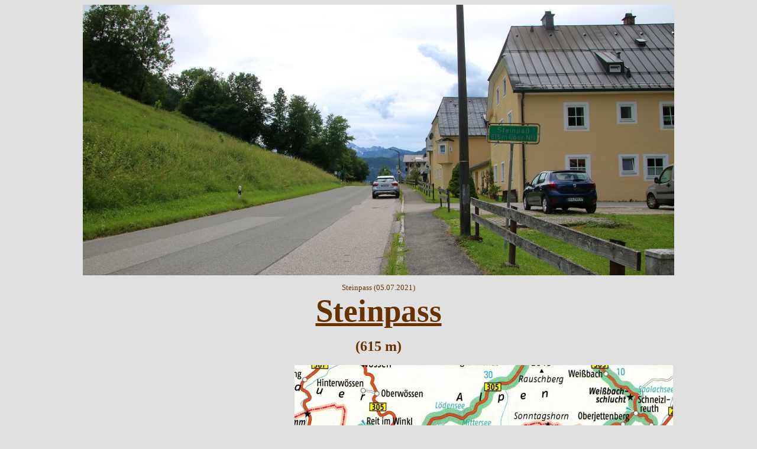

--- FILE ---
content_type: text/html
request_url: https://alpenpass.com/oesterreich/steinpass/steinpass.htm
body_size: 6189
content:
<html xmlns:v="urn:schemas-microsoft-com:vml" xmlns:o="urn:schemas-microsoft-com:office:office" xmlns="http://www.w3.org/TR/REC-html40">

<head>
<meta name="GENERATOR" content="Microsoft FrontPage 6.0">
<meta name="ProgId" content="FrontPage.Editor.Document">
<meta http-equiv="Content-Type" content="text/html; charset=windows-1252">
<title>Berge und Pässe der Alpen</title>

<meta http-equiv="content-type" content="text/html; charset=iso-8859-1">
<meta http-equiv="reply-to" content="info@alpenpass.com">
<meta http-equiv="content-language" content="de">
<meta name="title" content="Berge und Pässe der Alpen">
<meta name="author" content="Eberhard Nowatzki">
<meta name="publisher" content="Eberhard Nowatzki">
<meta name="copyright" content="Eberhard Nowatzki">
<meta name="revisit-after" content="7 days">
<meta name="expires" content="0">
<meta name="keywords" content="Alpen Alpenpass Alpenpässe Berge Deutschland Österreich Schweiz Frankreich Italien Zugspitze Mont Blanc Simplom Nufenen St. Bernhard Grimsel Dolomiten Matterhorn Jungfrau  Sella Sellajoch Grödnerjoch Pordoijoch">
<meta name="description" content="Bilder und Hinweise für motorisierte Touristen">
<meta name="page-topic" content="Reise Tourismus">
<meta name="page-type" content="Bild Foto">
<meta name="audience" content="Alle">
<meta name="robots" content="index,follow">
<meta name="language" content="de">
<meta name="date" content="2003-03-15">
<title>Berge und Pässe der Alpen</title>
<script language="JavaScript">
<!--
function FP_swapImg() {//v1.0
 var doc=document,args=arguments,elm,n; doc.$imgSwaps=new Array(); for(n=2; n<args.length;
 n+=2) { elm=FP_getObjectByID(args[n]); if(elm) { doc.$imgSwaps[doc.$imgSwaps.length]=elm;
 elm.$src=elm.src; elm.src=args[n+1]; } }
}

function FP_preloadImgs() {//v1.0
 var d=document,a=arguments; if(!d.FP_imgs) d.FP_imgs=new Array();
 for(var i=0; i<a.length; i++) { d.FP_imgs[i]=new Image; d.FP_imgs[i].src=a[i]; }
}

function FP_getObjectByID(id,o) {//v1.0
 var c,el,els,f,m,n; if(!o)o=document; if(o.getElementById) el=o.getElementById(id);
 else if(o.layers) c=o.layers; else if(o.all) el=o.all[id]; if(el) return el;
 if(o.id==id || o.name==id) return o; if(o.childNodes) c=o.childNodes; if(c)
 for(n=0; n<c.length; n++) { el=FP_getObjectByID(id,c[n]); if(el) return el; }
 f=o.forms; if(f) for(n=0; n<f.length; n++) { els=f[n].elements;
 for(m=0; m<els.length; m++){ el=FP_getObjectByID(id,els[n]); if(el) return el; } }
 return null;
}
// -->
</script>
<!--mstheme--><link rel="stylesheet" type="text/css" href="_themes/concrete/conc1011.css"><meta name="Microsoft Theme" content="concrete 1011">
</head>

<body onload="FP_preloadImgs(/*url*/'button-fotoalbum2.jpg', /*url*/'button-fotoalbum3.jpg')">


  <center>
<p align="center">
<img border="0" src="2021-07-05%20Urlaub%20D-A%2002824sda1000%20Steinpass%20615%20m.jpg" width="1000" height="458"><u><b><font face="Times New Roman" color="#663300" style="font-size: 40pt"><br>
</font></b></u><font face="Times New Roman" size="2" color="#663300">Steinpass 
(05.07.2021)<br>
</font><font face="Times New Roman" color="#663300" style="font-size: 40pt"><u>
<b>Steinpass</b></u></font></p>
<p align="center"><b><font face="Times New Roman" color="#663300" size="5">(615 m)</font></b></p>
<div align="center">
	<table border="0" width="1000" cellspacing="1">
		<tr>
			<td width="353">
			<img border="0" src="2021-07-05%20Urlaub%20D-A%2002825easdh320%20Steinpass%20615%20m.jpg" width="320" height="106"></td>
			<td>		<img border="0" src="Voralpenland%202ahk%20ADAC%202014%20Kniepass,%20Steinpass,%20Strub%20b640.jpg" width="640" height="608"><font color="#663300" face="Times New Roman"><br>		</font>		<font color="#663300" face="Times New Roman" size="1">Mit freundlicher 
		Genehmigung des ADAC 2014</font></td>
		</tr>
	</table>
</div>
  </center>
	<div align="center">
	<table border="0" width="1000" cellspacing="1">
		<tr>
			<td>
			<p align="justify">
			<img border="0" src="Karte%20Steinpass%20OTM%20a1000.JPG" width="1000" height="662"><font face="Times New Roman" color="#663300" size="4"><br>
			</font><span style="font-size:0.8em;"><code><font color="#663300">
			Kartendaten: © </font><a href="https://openstreetmap.org/copyright">
			<font color="#663300">OpenStreetMap</font></a><font color="#663300">-Mitwirkende, 
			SRTM | Kartendarstellung: © </font><a href="http://opentopomap.org">
			<font color="#663300">OpenTopoMap</font></a><font color="#663300"> (</font><a href="https://creativecommons.org/licenses/by-sa/3.0/"><font color="#663300">CC-BY-SA</font></a><font color="#663300">)</font></code></span><font face="Times New Roman" color="#663300" size="4"><br>
			<br>
			Kommt man von Lofer in Österreich über die B 
			178 nach Unken, dann ist die Fortsetzung der Straße in Deutschland 
			die B 21. Sie führte 
			ursprünglich von Unken bei Melleck in Deutschland direkt über den <b>
			Steinpass</b>. Seit dem Bau des Wendelbergtunnels (1985 - 1987) 
			führt die Bundesstraße auf direktem Weg weiter nach Schneizlreuth. 
			Wenn man von Süden kommend weiterhin direkt über den Pass fahren 
			möchte, muss man unmittelbar nach der Tankstelle vor dem 
			Grenzübergang links nach Melleck abbiegen.</font><p align="justify">
			<img border="0" src="2020-07-22%20Urlaub%20D%207444a1000%20Steinpass.JPG" width="1000" height="378"><font face="Times New Roman" size="4" color="#663300"><br>
			</font><font face="Times New Roman" color="#663300" size="2">Abzweig 
			zum Steinpass (22.07.2020)</font></td>
		</tr>
	</table>
		</div>
	<p align="center">
	<a href="steinpass1.htm">
	<img border="0" id="img1" src="button-fotoalbum1.jpg" height="20" width="100" alt="Fotoalbum" fp-style="fp-btn: Embossed Capsule 9; fp-font-style: Bold; fp-font-color-normal: #663300; fp-font-color-hover: #FF0000; fp-font-color-press: #663300; fp-bgcolor: #E0E0E0" fp-title="Fotoalbum" onmouseover="FP_swapImg(1,0,/*id*/'img1',/*url*/'button-fotoalbum2.jpg')" onmouseout="FP_swapImg(0,0,/*id*/'img1',/*url*/'button-fotoalbum1.jpg')" onmousedown="FP_swapImg(1,0,/*id*/'img1',/*url*/'button-fotoalbum3.jpg')" onmouseup="FP_swapImg(0,0,/*id*/'img1',/*url*/'button-fotoalbum2.jpg')"></a></p>
</body>

</html>

--- FILE ---
content_type: text/css
request_url: https://alpenpass.com/oesterreich/steinpass/_themes/concrete/conc1011.css
body_size: 31948
content:
.mstheme{
nav-banner-image:url(banner_concrete.gif);
separator-image:url(rule_concrete.gif);
list-image-1:url(bull1_concrete.gif);
list-image-2:url(bull2_concrete.gif);
list-image-3:url(bull3_concrete.gif);
navbutton-horiz-normal:url(nav_hor_concrete.gif);
navbutton-horiz-hovered:url(nav_hor_over_concrete.gif);
navbutton-horiz-pushed:url(nav_hor_down_concrete.gif);
navbutton-vert-normal:url(nav_vert_concrete.gif);
navbutton-vert-hovered:url(nav_vert_over_concrete.gif);
navbutton-vert-pushed:url(nav_vert_down_concrete.gif);
navbutton-home-normal:url(nav_home_concrete.gif);
navbutton-home-hovered:url(nav_home_over_concrete.gif);
navbutton-up-normal:url(nav_up_concrete.gif);
navbutton-up-hovered:url(nav_up_over_concrete.gif);
navbutton-prev-normal:url(nav_prev_concrete.gif);
navbutton-prev-hovered:url(nav_prev_over_concrete.gif);
navbutton-next-normal:url(nav_next_concrete.gif);
navbutton-next-hovered:url(nav_next_over_concrete.gif);
navbutton-next-pushed:url(nav_next_down_concrete.gif);
}
UL{
list-style-image:url(bull1_concrete.gif);
}
UL UL{
list-style-image:url(bull2_concrete.gif);
}
UL UL UL{
list-style-image:url(bull3_concrete.gif);
}
.mstheme-bannertxt{
font-family:Verdana,Arial,Helvetica,sans-serif;
font-size:5;
color:#434343;
}
.mstheme-horiz-navtxt{
font-family:Verdana,Arial,Helvetica,sans-serif;
font-size:2;
color:#434343;
}
.mstheme-vert-navtxt{
font-family:Verdana,Arial,Helvetica,sans-serif;
font-size:2;
color:#434343;
}
.mstheme-navtxthome{
font-family:Verdana,Arial,Helvetica,sans-serif;
font-size:1;
color:#434343;
}
.mstheme-navtxtup{
font-family:Verdana,Arial,Helvetica,sans-serif;
font-size:1;
color:#434343;
}
.mstheme-navtxtprev{
font-family:Verdana,Arial,Helvetica,sans-serif;
font-size:1;
color:#434343;
}
.mstheme-navtxtnext{
font-family:Verdana,Arial,Helvetica,sans-serif;
font-size:1;
color:#434343;
}
a:link{
color:#148120;
}
a:visited{
color:#1E3C22;
}
a:active{
color:#1BAF29;
}
body{
color:#434343;
background-color:#E0E0E0;
}
h1{
color:#434343;
}
h2, marquee{
color:#434343;
}
h3{
color:#434343;
}
h4{
color:#434343;
}
h5{
color:#434343;
}
h6{
color:#434343;
}
label, .MSTHEME-LABEL{
color:#434343;
}
FIELDSET{
border-color:#A8AFA7;
color:#000000;
}
LEGEND{
color:#434343;
}
SELECT{
border-color:#9AA097;
color:#000000;
}
TABLE{
table-border-color-light:#F1F1F1;
table-border-color-dark:#F1F1F1;
border-color:#333333;
color:#434343;
}
CAPTION{
color:#434343;
}
TH{
color:#434343;
}
HR{
color:#A8AFA7;
}
TD{
border-color:#333333;
}
.mstheme{
navbutton-background-color:#E0E0E0;
top-bar-button:url(top_bar_button_concrete.gif);
}
.mstheme-topbar-font{
font-family:Verdana,Arial,Helvetica,sans-serif;
color:#434343;
}
body{
font-family:Verdana,Arial,Helvetica,sans-serif;
background-image:url('background_concrete.gif');
}
h1{
font-family:Verdana,Arial,Helvetica,sans-serif;
font-weight:bold;
font-style:normal;
}
h2{
font-family:Verdana,Arial,Helvetica,sans-serif;
font-weight:normal;
font-style:normal;
}
h3{
font-family:Verdana,Arial,Helvetica,sans-serif;
font-weight:normal;
font-style:normal;
}
h4{
font-family:Verdana,Arial,Helvetica,sans-serif;
font-weight:normal;
font-style:normal;
}
h5{
font-family:Verdana,Arial,Helvetica,sans-serif;
font-weight:normal;
font-style:normal;
}
h6{
font-family:Verdana,Arial,Helvetica,sans-serif;
font-weight:normal;
font-style:normal;
}
IL{
list-style-image:url('bull2_concrete.gif');
}
BUTTON{
border-style:solid;
border-width:1pt;
font-family:Arial,Helvetica,sans-serif;
font-style:normal;
}
label, .MSTHEME-LABEL{
font-family:Verdana,Arial,Helvetica,sans-serif;
font-style:normal;
}
TEXTAREA{
font-family:Verdana,Arial,Helvetica,sans-serif;
font-style:normal
}
FIELDSET{
border-style:solid;
border-width:1pt;
font-family:Verdana,Arial,Helvetica,sans-serif;
font-style:normal;
}
LEGEND{
font-family:Verdana,Arial,Helvetica,sans-serif;
font-style:normal;
}
SELECT{
border-style:solid;
font-family:Verdana,Arial,Helvetica,sans-serif;
font-style:normal
}
TABLE{
font-family:Verdana,Arial,Helvetica,sans-serif;
font-style:normal;
}
CAPTION{
font-family:Verdana,Arial,Helvetica,sans-serif;
font-style:normal;
}
TH{
font-family:Verdana,Arial,Helvetica,sans-serif;
font-style:bold;
}
MARQUEE{
font-family:Verdana,Arial,Helvetica,sans-serif;
}
.ms-main{
border-color:#000000;
}
.ms-bannerframe, .ms-GRHeaderBackground, .ms-storMeFree{
background-image:url('');
background-color:#2F382A;
background-repeat:repeat-x;
}
.ms-banner{
color:#000000;
font-family:Verdana,Arial,Helvetica,sans-serif;
}
.ms-banner a:link{
font-family:Verdana,Arial,Helvetica,sans-serif;
color:#434343;
font-weight:normal;
text-decoration:none;
}
.ms-banner a:visited{
font-family:Verdana,Arial,Helvetica,sans-serif;
color:#434343;
font-weight:normal;
text-decoration:none;
}
.ms-nav td{
font-family:Verdana,Arial,Helvetica,sans-serif;
font-weight:normal;
color:#434343;
}
.ms-navframe{
border-color:#D7D7D7;
}
.ms-nav a{
text-decoration:none;
font-family:Verdana,Arial,Helvetica,sans-serif;
font-weight:normal;
color:#148120;
}
.ms-nav a:hover{
text-decoration:underline;
color:#A6B000;
}
.ms-nav a:visited{
color:#148120;
}
.ms-viewselect a:link{
font-family:Verdana,Arial,Helvetica,sans-serif;
color:#148120;
}
.ms-titlearea{
font-family:Verdana,Arial,Helvetica,sans-serif;
color:#434343;
}
.ms-pagetitle{
color:#434343;
font-family:Verdana,Arial,Helvetica,sans-serif;
font-weight:bold;
}
.ms-pagetitle a{
text-decoration:underline;
color:#148120;
}
.ms-pagetitle a:hover{
text-decoration:underline;
color:#A6B000;
}
.ms-announcementtitle{
font-weight:bold;
}
.ms-formlabel{
font-family:verdana;
font-size:.7em;
font-weight:normal;
color:#787D74;
}
.ms-formbody{
font-family:Verdana,Arial,Helvetica,sans-serif;
color:#434343;
}
.ms-formdescription{
font-family:Verdana,Arial,Helvetica,sans-serif;
color:#787D74;
}
.ms-selected{
background-color:#D9D9D9;
color:#434343;
}
.ms-selected SPAN{
color:#D9D9D9;
}
.ms-filedialog TD{
height:16px;
}
.ms-descriptiontext{
color:#434343;
font-family:Verdana,Arial,Helvetica,sans-serif;
}
.ms-descriptiontext a{
color:#148120;
font-family:Verdana,Arial,Helvetica,sans-serif;
}
.ms-separator{
color:#434343;
}
.ms-authoringcontrols{
background-color:#D7D7D7;
font-family:Verdana,Arial,Helvetica,sans-serif;
color:#434343;
}
.ms-alternating{
background-color:#D7D7D7;
}
.ms-back{
vertical-align:top;
padding-left:4;
padding-right:4;
padding-top:2;
padding-bottom:4;
background-color:#D7D7D7;
}
.ms-sectionheader{
color:#434343;
font-family:Verdana,Arial,Helvetica,sans-serif;
font-weight:bold;
}
.ms-sectionline{
background-color:#AEB1AD;
}
.ms-partline{
background-color:#AEB1AD;
}
.ms-propertysheet{
font-family:Verdana,Arial,Helvetica,sans-serif;
}
.ms-propertysheet th{
font-family:Verdana,Arial,Helvetica,sans-serif;
color:#434343;
font-weight:bold;
}
.ms-propertysheet a{
text-decoration:none;
color:#148120;
}
.ms-propertysheet a:hover{
text-decoration:underline;
color:#A6B000;
}
.ms-propertysheet a:visited{
text-decoration:none;
color:#1E3C22;
}
.ms-propertysheet a:visited:hover{
text-decoration:underline;
}
.ms-itemheader a{
font-family:Verdana,Arial,Helvetica,sans-serif;
font-weight:bold;
color:#434343;
text-decoration:none;
}
.ms-itemheader a:hover{
text-decoration:underline;
color:#434343;
}
.ms-itemheader a:visited{
text-decoration:none;
color:#434343;
}
.ms-itemheader a:visited:hover{
text-decoration:underline;
}
.ms-vh{
font-family:Verdana,Arial,Helvetica,sans-serif;
color:#148120;
text-decoration:none;
font-weight:normal;
}
.ms-vb{
font-family:Verdana,Arial,Helvetica,sans-serif;
color:#434343;
height:18px;
vertical-align:top;
}
.ms-homepagetitle{
font-family:Verdana,Arial,Helvetica,sans-serif;
color:#434343;
font-weight:bold;
text-decoration:none;
}
:hover.ms-homepagetitle{
text-decoration:underline;
color:#148120;
}
.ms-addnew{
font-weight:normal;
font-family:Verdana,Arial,Helvetica,sans-serif;
color:#434343;
text-decoration:none;
}
.ms-cal{
border-collapse:collapse;
table-layout:fixed;
font-family:Verdana,Arial,Helvetica,sans-serif;
cursor:default;
}
.ms-caltop{
border-top:1px solid #AEB1AD;
border-left:1px solid #AEB1AD;
border-right:1px solid #AEB1AD;
vertical-align:top;
width:14%;
height:30px;
}
.ms-calhead{
border:none;
text-align:center;
background-color:#434343;
color:#E0E0E0;
font-family:Verdana,Arial,Helvetica,sans-serif;
padding:2px;
}
.ms-caldow{
border-top:1px solid #AEB1AD;
border-left:1px solid #AEB1AD;
border-right:1px solid #AEB1AD;
vertical-align:top;
text-align:center;
font-weight:bold;
color:#434343;
height:20px;
}
.ms-calmid{
border-left:1px solid #AEB1AD;
border-right:1px solid #AEB1AD;
height:20px;
}
.ms-calspacer{
border-left:1px solid #AEB1AD;
border-right:1px solid #AEB1AD;
height:4px;
}
.ms-calbot{
border-top:none;
border-left:1px solid #AEB1AD;
border-right:1px solid #AEB1AD;
border-bottom:1px solid #AEB1AD;
height:2px;
}
.ms-appt a{
color:#148120;
}
.ms-appt a:hover{
color:#A6B000;
}
.ms-appt{
border:2px solid #AEB1AD;
text-align:center;
vertical-align:middle;
height:18px;
overflow:hidden;
text-overflow:ellipsis;
background-color:#D9D9D9;
color:#434343;
}
.ms-caldowdown{
font-family:Verdana,Arial,Helvetica,sans-serif;
font-weight:bold;
color:#434343;
text-align:center;
vertical-align:middle;
}
.ms-caldown{
color:#434343;
vertical-align:top;
}
.ms-datepickeriframe{
position:absolute;
display:none;
background:#FFFFFF;
}
.ms-datepicker{
font-family:Verdana,Arial,Helvetica,sans-serif;
background-color:#E0E0E0;
color:#434343;
border:2px outset activeborder;
cursor:default
}
.ms-dpdow{
border:none;
vertical-align:top;
text-align:center;
font-weight:bold;
color:#434343;
border-bottom:1px solid #AEB1AD;
}
.ms-dpday{
border:none;
text-align:center;
cursor:hand;
}
.ms-dpselectedday{
border:none;
background-color:#D7D7D7;
text-align:center;
cursor:hand;
}
.ms-dpnonmonth{
color:#9AA097;
border:none;
text-align:center;
cursor:hand;
}
.ms-dphead{
border:none;
text-align:center;
font-weight:bold;
background-color:#787D74;
color:#434343;
}
.ms-dpfoot{
text-align:center;
text-align:center;
font-style:italic;
border-top:1px solid;
border-left:none;
border-bottom:none;
border-right:none;
height:24px;
}
IMG.ms-button{
cursor:hand;
}
.ms-toolbar, .ms-toolbar a:visited{
font-family:Verdana,Arial,Helvetica,sans-serif;
text-decoration:none;
color:#148120;
}
.ms-stylebody{
font-family:verdana;
font-size:8pt;
}
.ms-styleheader a:link, .ms-stylebody a:link{
color:#148120;
text-decoration:none;
}
.ms-styleheader a:visited, .ms-stylebody a:visited{
text-decoration:none
}
.ms-styleheader a:hover, .ms-stylebody a:hover{
color:#ff3300;
text-decoration:underline;
}
table.ms-toolbar{
background-image:url('toolgrad_concrete.gif');
border:1px solid #9AA097
background-color:#000000;
}
.ms-gridT1{
font-family:Verdana,Arial,Helvetica,sans-serif;
text-align:center;
color:#9AA097;
}
select{
font-family:Verdana,Arial,Helvetica,sans-serif;
}
hr{
color:#A8AFA7;
height:2px;
}
.ms-formdescription A{
color:#148120;
text-decoration:none;
}
.ms-formtable .ms-formbody{
line-height:1.3em;
}
.ms-radiotext{
cursor:default;
text-align:left;
font-family:verdana;
font-size:10pt;
height:19px;
}
.ms-gridtext{
cursor:default;
font-family:Verdana,Arial,Helvetica,sans-serif;
height:19px;
}
.ms-formbody{
font-family:Verdana,Arial,Helvetica,sans-serif;
vertical-align:top;
}
table.ms-form th{
color:#434343;
font-family:Verdana,Arial,Helvetica,sans-serif;
font-weight:normal;
vertical-align:top;
}
table.ms-form td{
width:100%;
vertical-align:top;
}
.ms-formrecurrence{
font-family:Verdana,Arial,Helvetica,sans-serif;
font-weight:normal;
vertical-align:top;
}
.ms-long{
font-family:Verdana,Arial,Helvetica,sans-serif;
width:386px;
}
.ms-banner a:link{
font-family:Verdana,Arial,Helvetica,sans-serif;
color:#FFFFFF;
font-weight:bold;
text-decoration:none;
}
.ms-banner a:visited{
font-family:Verdana,Arial,Helvetica,sans-serif;
color:#FFFFFF;
font-weight:bold;
text-decoration:none;
}
.ms-nav td, .ms-nav .ms-SPZoneLabel, .ms-input{
font-family:Verdana,Arial,Helvetica,sans-serif;
}
.ms-nav th{
font-family:Verdana,Arial,Helvetica,sans-serif;
font-weight:normal;
color:#434343;
}
.ms-navheader a, .ms-navheader a:link, .ms-navheader a:visited{
font-weight:bold;
}
.ms-navframe{
background:#D7D7D7;
}
.ms-navline{
border-bottom:1px solid #505B4A;
}
.ms-nav .ms-navwatermark{
color:#C8C8C8;
}
.ms-selectednav{
border:1px solid #434343;
background:#E0E0E0;
padding-top:1px;
padding-bottom:2px;
}
.ms-unselectednav{
border:1px solid #D7D7D7;
padding-top:1px;
padding-bottom:2px;
}
.ms-verticaldots{
border-right:1px solid #AEB1AD;
border-left:none;
}
.ms-nav a:link{
}
TD.ms-titleareaframe{
color:#000000;
border-color:#000000;
}
TABLE.ms-titleareaframe{
border-left:0px;
}
Div.ms-titleareaframe{
border-top:4px solid #000000;
}
.ms-searchform{
background-color: #000000;
}
.ms-searchcorner{
background-color:#000000;
background-image:none;
}
.ms-titlearealine{
background-color:#AEB1AD;
}
.ms-bodyareaframe{
border-color:#000000;
}
.ms-pagetitle{
font-family:Verdana,Arial,Helvetica,sans-serif;
}
.ms-pagetitle a{
text-decoration:none;
}
.ms-pagetitle a:hover{
text-decoration:underline;
}
.ms-pagecaption{
color:#434343;
font-family:Verdana,Arial,Helvetica,sans-serif;
}
.ms-selectedtitle{
background-color:#D7D7D7;
border:1px solid #D2D2D2;
padding-top:1px;
padding-bottom:2px;
}
.ms-unselectedtitle{
margin:1px;
padding-top:1px;
padding-bottom:2px;
}
.ms-menuimagecell{
background-color:#D2D2D2;
cursor:hand;
}
.ms-filedialog td{
height:16px;
}
.ms-alerttext{
color:#DB6751;
font-family:Verdana,Arial,Helvetica,sans-serif;
}
.ms-sectionheader a{
color:#434343;
text-decoration:none;
}
.ms-sectionheader a:hover{
color:#434343;
text-decoration:none;
}
.ms-sectionheader a:visited{
color:#434343;
text-decoration:none;
}
.ms-discussiontitle{
font-family:Verdana,Arial,Helvetica,sans-serif;
color:#434343;
font-weight:bold;
}
.ms-vh2{
font-family:Verdana,Arial,Helvetica,sans-serif;
color:#148120;
text-decoration:none;
font-weight:normal;
vertical-align:top;
}
.ms-vh-icon{
font-family:Verdana,Arial,Helvetica,sans-serif;
color:#148120;
text-decoration:none;
font-weight:normal;
vertical-align:top;
width:22px;
}
.ms-vh-icon-empty{
font-family:Verdana,Arial,Helvetica,sans-serif;
color:#148120;
text-decoration:none;
font-weight:normal;
vertical-align:top;
width:0px;
}
.ms-vh-left{
font-family:Verdana,Arial,Helvetica,sans-serif;
color:#148120;
text-decoration:none;
font-weight:normal;
}
.ms-vh-left-icon{
font-family:Verdana,Arial,Helvetica,sans-serif;
color:#148120;
text-decoration:none;
font-weight:normal;
width:22px;
}
.ms-vh-left-icon-empty{
font-family:Verdana,Arial,Helvetica,sans-serif;
color:#148120;
text-decoration:none;
font-weight:normal;
width:0px;
}
.ms-vh-right{
font-family:Verdana,Arial,Helvetica,sans-serif;
color:#148120;
text-decoration:none;
font-weight:normal;
}
.ms-vh-right-icon{
font-family:Verdana,Arial,Helvetica,sans-serif;
color:#148120;
text-decoration:none;
font-weight:normal;
width:22px;
}
.ms-vh-right-icon-empty{
font-family:Verdana,Arial,Helvetica,sans-serif;
color:#148120;
text-decoration:none;
font-weight:normal;
width:0px;
}
.ms-vh a, .ms-vh a:visited, .ms-vh2 a, .ms-vh2 a:visited, .ms-vh-left a, .ms-vh-right a{
color:#148120;
text-decoration:none;
}
.ms-vh a:hover, .ms-vh2 a:hover{
text-decoration:underline;
}
.ms-vhImage{
font-family:Verdana,Arial,Helvetica,sans-serif;
color:#000000;
text-decoration:none;
font-weight:normal;
vertical-align:top;
width:18pt;
}
.ms-gb{
font-family:Verdana,Arial,Helvetica,sans-serif;
height:18px;
color:#434343;
background-color:#D7D7D7;
font-weight:bold;
}
.ms-styleheader{
font-family:verdana;
font-size:0.68em;
background-color:#D7D7D7;
}
.ms-vb, .ms-vb2, .ms-GRFont, .ms-vb-user{
font-family:Verdana,Arial,Helvetica,sans-serif;
vertical-align:top;
}
.ms-vb a, .ms-vb2 a, .ms-GRStatusText a, .ms-vb-user a{
color:#148120;
text-decoration:none;
}
.ms-vb a:hover, .ms-vb2 a:hover, .ms-vb-user a:hover{
color:#A6B000;
text-decoration:underline;
}
.ms-vb a:visited, .ms-vb2 a:visited, .ms-GRStatusText a:visited, .ms-vb-user a:visited{
color:#148120;
text-decoration:none;
}
.ms-vb a:visited:hover, .ms-vb2 a:visited:hover, .ms-vb-user a:visited:hover{
color:#A6B000;
text-decoration:underline;
}
.ms-vb2, .ms-vb-title, .ms-vb-icon, .ms-vb-user{
border-top:1px solid #000000;
}
.ms-vb-icon{
vertical-align:top;
width:16px;
padding-top:2px;
padding-bottom:0px;
}
.ms-vb2{
padding-top:3px;
padding-bottom:0px;
}
.ms-addnew{
font-weight:normal;
font-family:Verdana,Arial,Helvetica,sans-serif;
color:#148120;
text-decoration:none;
}
.ms-error{
font-family:Verdana,Arial,Helvetica,sans-serif;
font-weight:normal;
color:#db6751;
}
.ms-vcal{
border-collapse:separate;
table-layout:fixed;
font-family:Verdana,Arial,Helvetica,sans-serif;
cursor:default;
}
.ms-Dcal{
border-collapse:collapse;
border-left:1px solid #AEB1AD;
border-right:1px solid #AEB1AD;
table-layout:fixed;
font-family:Verdana,Arial,Helvetica,sans-serif;
cursor:default;
}
.ms-calDmidHour{
border-color:#AEB1AD;
height:20px;
}
.ms-calDmidHalfHour{
border-color:#AEB1AD;
height:20px;
}
.ms-calDmidQuarterHour{
border:0px none;
height:20px;
}
.ms-CalSpacer{
border-left:1px solid #AEB1AD;
border-right:1px solid #AEB1AD;
height:4px;
}
.ms-CalDSpacer{
border-left:1px solid #AEB1AD;
border-right:1px solid #AEB1AD;
height:4px;
}
.ms-CalVSpacer{
background-color:#AEB1AD;
width:0px;
}
.ms-CalAllDay{
text-align:center;
vertical-align:top;
width:10%;
height:12px;
}
.ms-firstCalHour{
vertical-align:top;
width:10%;
height:12px;
}
.ms-calHour{
border-top:1px solid #AEB1AD;
vertical-align:top;
width:10%;
height:12px;
}
.ms-calHalfHour{
border-top:1px solid #505B4A;
vertical-align:top;
height:12px;
}
.ms-calQuarterHour{
border-top:0px none;
vertical-align:top;
height:12px;
}
.ms-Dappt{
border:2px solid #AEB1AD;
text-align:center;
vertical-align:middle;
height:18px;
overflow:hidden;
background-color:#D9D9D9;
color:#434343;
}
.ms-Vappt{
border-top:1px solid #E0E0E0;
border-left:2px solid #E0E0E0;
border-bottom:3px solid #E0E0E0;
border-right:2px solid #E0E0E0;
text-align:center;
padding-left:3px;
padding-right:3px;
vertical-align:middle;
height:12px;
overflow:hidden;
text-overflow:ellipsis;
background-color:#C8C8C8;
color:#434343;
}
.ms-Vapptsingle a, .ms-Vappt a{
text-decoration:none;
font-family:Verdana,Arial,Helvetica,sans-serif;
font-weight:normal;
color:#148120;
overflow:hidden;
text-overflow:ellipsis;
}
.ms-Vappt a:link{
}
.ms-Vappt a:hover{
text-decoration:underline;
color:#434343;
}
.ms-Vevt{
padding:0px;
text-align:center;
vertical-align:top;
font-family:Verdana,Arial,Helvetica,sans-serif;
font-weight:normal;
height:12px;
overflow:hidden;
text-overflow:ellipsis;
color:#434343;
}
.ms-Vevt a{
text-decoration:none;
font-family:Verdana,Arial,Helvetica,sans-serif;
font-weight:normal;
color:#434343;
}
.ms-Vevt a:link{
}
.ms-Vevt a:hover{
text-decoration:underline;
color:#434343;
}
.ms-Vevt a:visited{
color:#DFD664;
}
.ms-apptsingle{
border-left:1px solid #A8AFA7;
border-right:1px solid #A8AFA7;
height:18px;
vertical-align:middle;
overflow:hidden;
text-overflow:ellipsis;
color:#434343;
}
.ms-Dapptsingle{
border-left:1px solid #A8AFA7;
border-right:1px solid #A8AFA7;
height:18px;
vertical-align:middle;
overflow:hidden;
color:#434343;
}
.ms-Vapptsingle{
border:1px solid #A8AFA7;
text-align:center;
vertical-align:middle;
overflow:hidden;
text-overflow:ellipsis;
color:#434343;
background-color:#C8C8C8;
}
.ms-Vapptsingle a:link{
}
.ms-Vapptsingle a:hover{
text-decoration:underline;
}
.ms-Vapptsingle a:visited{
}
.ms-dpnextprev{
border:none;
text-align:center;
font-weight:bold;
background-color:#787D74;
color:#434343;
cursor:hand;
}
.ms-discussionseparator{
color:#505B4A;
height:1px;
}
.ms-stylelabel{
font-family:verdana;
font-size:8pt;
color:#505B4A;
}
.ms-stylebox{
font-family:verdana;
border:1px solid #505B4A;
text-align:left
}
img.thumbnail{
border:3px solid #787D74;
}
tr.ms-imglibselectedrow{
background-color:#D7D7D7;
}
table.ms-imglibtitletable{
border:0px solid #000000;
}
.ms-imglibthumbnail{
background-color:#D7D7D7;
border:solid #787D74 0px;
}
span.thumbnail{
padding:16 10;
position:relative;
width:5px;
}
span.userdata{
behavior:url(#default#userData);
display:none;
}
.ms-imglibmenuhead{
cursor:move;
}
.ms-imglibmenu{
background-color:#D7D7D7;
cursor:hand;
font-family:Verdana,Arial,Helvetica,sans-serif;
color:#148120;
}
.ms-imglibmenutext{
cursor:move;
font-weight:bold;
color:#148120;
}
.ms-imglibmenuarea{
background-color:#D7D7D7;
}
img.ms-imglibpreviewarea{
border:solid #D7D7D7 3px;
margin-top:3px;
}
a.ms-imglibPreviewTitle{
overflow:hidden;
text-overflow:ellipsis;
width:130;
}
table.ms-imglibPreviewTable{
display:none;
}
.UserShadedRegion{
font-family:Verdana,Arial,Helvetica,sans-serif;
background-color:#D7D7D7;
}
.UserCaption{
font-family:Verdana,Arial,Helvetica,sans-serif;
background-color:#D7D7D7;
}
.UserConfiguration{
font-family:Verdana,Arial,Helvetica,sans-serif;
background-color:#D7D7D7;
}
.UserDottedLine{
margin-bottom:2px;
height:1px;
overflow:hidden;
background-color:transparent;
background-image:url('dot_concrete.gif');
background-repeat:repeat-x
}
.UserButton, .UserInput, .UserSelect{
font-family:Verdana,Arial,Helvetica,sans-serif;
color:#434343;
}
.UserNotification{
font-family:Verdana,Arial,Helvetica,sans-serif;
padding:4px;
COLOR:#9AA097;
}
.UserToolBarTextArea{
padding-bottom:5px;
font-weight:normal;
font-family:Verdana,Arial,Helvetica,sans-serif;
}
.UserToolbarTextArea A:link{
COLOR:#148120;
TEXT-DECORATION:none;
}
.UserToolbarTextArea A:visited{
COLOR:#148120;
TEXT-DECORATION:none;
}
.UserToolbarTextArea A:hover{
COLOR:#A6B000;
TEXT-DECORATION:underline;
}
.UserToolbarDisabledLink{
COLOR:#2F382A;
font-family:Verdana,Arial,Helvetica,sans-serif;
padding:4px;
}
.UserToolbarImage{
border:medium none;
cursor:hand;
background-color:#9AA097;
text-align:center;
}
.UserToolBarImageArea{
padding-bottom:5px;
font-weight:normal;
font-family:Verdana,Arial,Helvetica,sans-serif;
}
.UserToolbarSelectedImage{
border-right:medium none;
border-top:medium none;
border-left:medium none;
border-bottom:#000000 1px solid;
font-weight:bold;
vertical-align:top;
text-align:center;
}
.UserGenericHeader{
font-weight:bold;
color:#434343;
font-family:Verdana,Arial,Helvetica,sans-serif;
}
.UserGeneric{
padding:8px 5px 7px 5px;
}
.UserGenericText{
color:#434343;
}
.UserGenericBody{
padding:5px 0px 0px 17px;
}
.UserSectionTitle{
font-weight:bold;
width:100%;
margin-bottom:5px;
padding-bottom:2px;
border-bottom:solid 1px #787D74;
color:#434343;
}
.UserSectionHead{
width:100%;
padding:0px 0px 3px 0px;
color:#434343;
}
.UserSectionFooter{
color:#434343;
border-top:solid 1px #787D74;
}
.UserSectionBody{
width:100%;
padding:0px 0px 0px 7px;
}
.UserControlGroup{
padding-bottom:10px;
padding-top:2px;
}
.UserFooter{
width:100%;
padding:10px 7px 7px 7px;
}
.UserCommandArea{
padding-top:7px;
}
.UserToolbar{
background-image:url('toolgrad_concrete.gif');
border:1px solid #9AA097;
background-repeat:repeat-x;
background-color:transparent
}
.UserCellSelected{
font-family:Verdana,Arial,Helvetica,sans-serif;
padding:1px 4px 2px 4px;
background-color:#E0E0E0;
border:solid 1px #99FF99;
color:#434343;
}
.UserCell{
font-family:Verdana,Arial,Helvetica,sans-serif;
padding:2px 5px 3px 5px;
color:#434343;
}
.UserGenericBulletItem{
padding-bottom:2px;
}
.ms-ToolPaneFrame{
padding:0px;
background-color:#D7D7D7;
}
.ms-ToolPaneBody{
padding-bottom:2px;
padding-top:2px;
}
.ms-ToolPaneHeader{
background-color:#787D74;
border-style:none;
}
.ms-ToolPaneBorder{
border-right:#F0F3EF 1px solid;
border-top:solid none;
border-bottom:solid none;
border-left:#F0F3EF 1px solid;
}
.ms-ToolPaneClose{
background-color:#787D74;
}
.ms-ToolPaneTitle{
color:#D9D9D9;
font-weight:bold;
font-family:Verdana,Arial,Helvetica,sans-serif;
padding-top:3px;
padding-bottom:3px;
background-color:#787D74;
}
.ms-ToolPaneFooter{
background-color:#787D74;
padding:5px;
font-family:Verdana,Arial,Helvetica,sans-serif;
color:#D9D9D9;
}
.ms-ToolPaneError{
color:#db6751;
font-family:Verdana,Arial,Helvetica,sans-serif;
padding:2px;
}
.ms-ToolPaneInfo{
padding-right:5px;
padding-top:5px;
padding-bottom:0px;
padding-left:5px;
color:#434343;
font-family:Verdana,Arial,Helvetica,sans-serif;
background-color:#F0F3EF;
}
.ms-ToolPartSpacing{
padding-top:8px;
}
.ms-TPBorder{
border:none;
}
.ms-TPHeader{
background-color:#505B4A;
}
.ms-TPTitle{
color:#D9D9D9;
font-weight:bold;
font-family:Verdana,Arial,Helvetica,sans-serif;
padding-top:2px;
padding-bottom:2px;
}
.ms-TPBody{
color:#434343;
font-family:Verdana,Arial,Helvetica,sans-serif;
}
.ms-TPBody a:link, .ms-TPBody a:visited, .ms-TPBody a:hover{
color:#148120;
text-decoration:none;
cursor:hand;
}
.ms-TPCommands{
}
.ms-TPInput{
color:#000000;
font-family:Verdana,Arial,Helvetica,sans-serif;
}
.ms-CategoryTitle{
font-family:Verdana,Arial,Helvetica,sans-serif;
font-weight:bold;
text-decoration:none;
}
.ms-PropGridBuilderButton{
border:solid 1px #D2D2D2;
width:16px;
display:none;
background-color:#787D74;
}
.ms-SPZone{
border:#9AA097 1px solid;
padding:5px;
}
.ms-SPZoneSelected{
border:#000000 1px solid;
padding:5px;
}
.ms-SPZoneIBar{
border:#000000 3px solid;
}
.ms-SPZoneLabel{
color:#9AA097;
font-family:Verdana,Arial,Helvetica,sans-serif;
padding:0;
}
.ms-SPError{
color:#DB6751;
font-family:Verdana,Arial,Helvetica,sans-serif;
padding-right:2px;
padding-top:2px;
padding-bottom:2px;
padding-left:2px;
border-bottom:#F0F3EF 2px solid;
}
.ms-SPZoneCaption{
color:#9AA097;
font-family:Verdana,Arial,Helvetica,sans-serif;
}
.ms-WPDesign{
background-color:#F0F3EF;
}
.ms-WPMenu{
background-color:#F0F3EF;
}
.ms-WPTitle{
font-weight:bold;
font-family:Verdana,Arial,Helvetica,sans-serif;
color:#FFFFFF;
padding-top:2px;
padding-bottom:2px;
}
.ms-WPTitle a:link, .ms-WPTitle a:visited{
color:#FFFFFF;
text-decoration:none;
cursor:hand;
}
.ms-WPTitle A:hover{
color:#FFFFFF;
text-decoration:underline;
cursor:hand;
}
.ms-WPSelected{
border:#DB6751 3px dashed;
}
.ms-WPBody{
font-family:Verdana,Arial,Helvetica,sans-serif;
}
.ms-WPBody table, .ms-TPBody table{
}
.ms-WPBody a:link, .ms-WPBody a:visited{
color:#148120;
text-decoration:none;
}
.ms-WPBody A:hover{
color:#A6B000;
text-decoration:underline;
}
.ms-WPBody th, .ms-TPBody th{
font-weight:bold;
}
.ms-WPBody td{
font-family:Verdana,Arial,Helvetica,sans-serif;
}
.ms-WPBody h1, .ms-TPBody h1{
font-weight:bold;
}
.ms-WPBody h2, .ms-TPBody h2{
font-weight:bold;
}
.ms-WPBody h3, .ms-TPBody h3{
font-weight:bold;
}
.ms-WPBody h4, .ms-TPBody h4{
font-weight:bold;
}
.ms-WPBody h5, .ms-TPBody h5{
font-weight:bold;
}
.ms-WPBody h6, .ms-TPBody h6{
font-weight:bold;
}
.ms-WPBorder{
border-right:#505B4A 1px solid;
border-left:#505B4A 1px solid;
border-top-style:none;
border-bottom:#505B4A 1px solid;
}
.ms-HoverCellActive{
border:#148120 1px solid;
background-color:#a8aba5;
}
.ms-HoverCellActiveDark{
border:solid 1px #505B4A;
background-color:#F0F3EF;
}
.ms-SPLink{
font-family:Verdana,Arial,Helvetica,sans-serif;
color:#148120;
}
.ms-SPLink a:link, .ms-SPLink a:visited{
color:#148120;
text-decoration:none;
}
.ms-SPButton{
font-family:Verdana,Arial,Helvetica,sans-serif;
}
.ms-PartSpacingVertical, .ms-PartSpacingHorizontal{
padding-top:10px;
}
.ms-WPHeader{
background-color:#D7D7D7;
background-image:url('partgrad.gif');
background-repeat:repeat-x;
}
.ms-PageHeaderDate{
color:#434343;
font-family:Verdana,Arial,Helvetica,sans-serif;
}
.ms-PageHeaderGreeting{
color:#434343;
font-family:Verdana,Arial,Helvetica,sans-serif;
}
.ms-rtApplyBackground{
background-color:#CBCBCB;
border:0.02cm solid #D2D2D2;
}
.ms-rtRemoveBackground{
background-color:transparent;
border:0.02cm solid #E0E0E0;
}
.ms-rtToolbarDefaultStyle{
font:normal 8pt Verdana,Arial,Helvetica,sans-serif;
}
.ms-subsmanageheader{
background-color:#D7D7D7;
font-family:Verdana,Arial,Helvetica,sans-serif;
text-decoration:none;
font-weight:bold;
vertical-align:top;
}
.ms-subsmanagecell{
color:#434343;
font-family:Verdana,Arial,Helvetica,sans-serif;
height:18px;
vertical-align:top;
}
.ms-ConnError{
color:#db6751;
}
.ms-storMeUsed{
background-color:#00B013;
}
.ms-storMeFree{
background-color:#00870F;
}
.ms-storMeEstimated{
background-color:#A6B000;
}
.ms-underline{
vertical-align:top;
border-bottom:1px solid #000000;
padding-left:4;
padding-right:4;
padding-top:2;
padding-bottom:4;
}
.ms-underlineback{
vertical-align:top;
border-bottom:1px solid #000000;
padding-left:4;
padding-right:4;
padding-top:2;
padding-bottom:4;
background-color:#D7D7D7;
}
.ms-smallheader{
font-weight:bold;
color:#434343;
font-family:Verdana,Arial,Helvetica,sans-serif;
}
.ms-smallsectionline{
padding-left:0;
padding-right:0;
padding-top:2;
padding-bottom:0;
border-bottom:1px solid #000000;
}
.ms-tabselected{
font-family:Verdana,Arial,Helvetica,sans-serif;
background-color:#AEB1AD;
border-right:#AEB1AD 2px solid;
border-left:#AEB1AD 2px solid;
border-top:#AEB1AD 2px solid;
border-bottom:#AEB1AD 2px solid;
font-weight:bold;
padding-top:3px;
padding-bottom:3px;
padding-left:10px;
padding-right:10px;
color:#000000;
}
.ms-tabinactive{
font-family:Verdana,Arial,Helvetica,sans-serif;
background-color:#D7D7D7;
border-right:#D7D7D7 2px solid;
border-left:#D7D7D7 2px solid;
border-top:#D7D7D7 2px solid;
border-bottom:#D7D7D7 2px solid;
padding-top:3px;
padding-bottom:3px;
padding-right:10px;
padding-left:10px;
color:#148120;
}
.ms-tabinactive a:link, .ms-tabinactive a:hover, .ms-tabinactive a:visited{
color:#148120;
text-decoration:none;
}
.ms-surveyVBarT{
font-size:7pt;
font-family:verdana;
text-align:center;
color:#9AA097;
}
.ms-surveyGVVBar{
width:9px;
background-color:#E0E0E0;
border-top-color:#E0E0E0;
border-top-style:solid;
border-top-width:0px;
border-bottom-color:#D2D2D2;
border-bottom-style:solid;
border-bottom-width:0px;
}
.ms-surveyGVVBarS{
width:20px;
}
.ms-uploadborder{
border:1px solid #2F382A;
}
.ms-uploadcontrol{
background-color:#D9D9D9;
}
.ms-highlight{
background-color:#2F382A;
}
.UserBackground{
background-color:#E0E0E0;
}
.ms-MWSSelectedInstance{
color:#434343;
text-decoration:none;
}
.ms-MWSInstantiated a:link, .ms-MWSInstantiated a:visited{
color:#148120;
text-decoration:none;
}
.ms-MWSInstantiated a:hover{
color:#A6B000;
text-decoration:underline;
}
.ms-MWSUninstantiated a:link, .ms-MWSUninstantiated a:visited{
color:#148120;
text-decoration:none;
}
.ms-MWSUninstantiated a:hover{
color:#148120;
text-decoration:underline;
}
.ms-ToolStrip{
color:#FFFFFF;
background-color:#D7D7D7;
border-left:#9AA097 1px solid;
border-right:#9AA097 1px solid;
border-top:#9AA097 1px solid;
border-bottom:#9AA097 1px solid;
}